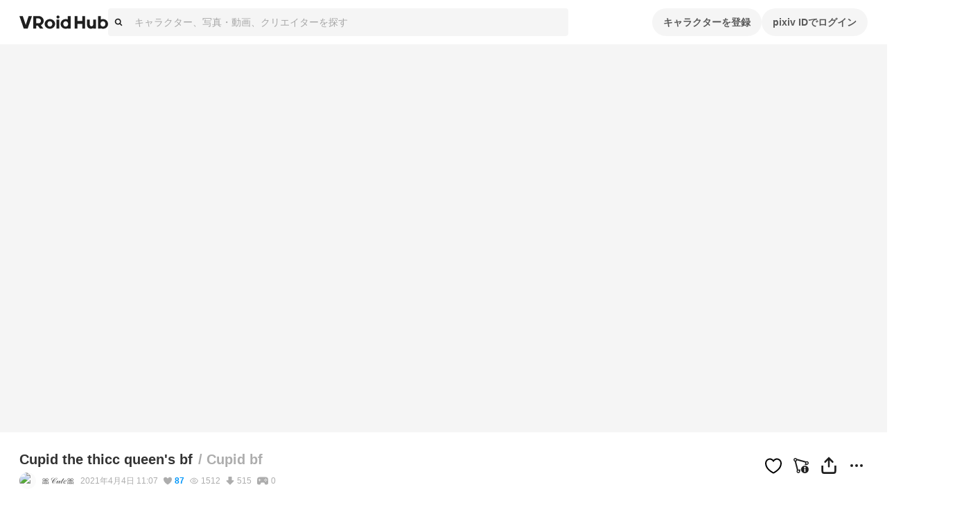

--- FILE ---
content_type: application/javascript; charset=UTF-8
request_url: https://hub.vroid.com/_next/static/fkU6NMTxd0pTVP_PTEpwG/_buildManifest.js
body_size: 1625
content:
self.__BUILD_MANIFEST=function(s,e,a,t){return{__rewrites:{afterFiles:[{has:e,source:"/:nextInternalLocale(ja|en)/nxapi/:path*",destination:"/:nextInternalLocale/api/:path*"}],beforeFiles:[{has:e,source:"/:nextInternalLocale(ja|en)/:path*.map",destination:"/:nextInternalLocale/404"}],fallback:[]},__routerFilterStatic:{numItems:0,errorRate:1e-4,numBits:0,numHashes:t,bitArray:[]},__routerFilterDynamic:{numItems:0,errorRate:1e-4,numBits:0,numHashes:t,bitArray:[]},"/":["static/chunks/pages/index-81b11fd0cb46367d.js"],"/404":["static/chunks/pages/404-33ebc3791874529f.js"],"/_error":["static/chunks/pages/_error-7e0a763288100653.js"],"/apps":["static/chunks/pages/apps-6f2ca18ba8db2f7b.js"],"/apps/[id]":["static/chunks/pages/apps/[id]-8908c24ae6aade57.js"],"/apps/[id]/character_models":["static/chunks/pages/apps/[id]/character_models-cc9709fd938fd575.js"],"/artworks":["static/chunks/pages/artworks-d0dce8c854ec2c51.js"],"/artworks/followings":["static/chunks/pages/artworks/followings-c549af5c85451df6.js"],"/artworks/[artworkId]":["static/chunks/pages/artworks/[artworkId]-9b6a9b225a7a9766.js"],"/authorize/confirm":["static/chunks/pages/authorize/confirm-ab388fa170e03b2b.js"],"/authorize/success":["static/chunks/pages/authorize/success-cdb6d73a549db9fa.js"],"/capture-application/[captureAppId]/artworks":["static/chunks/pages/capture-application/[captureAppId]/artworks-a7076ade13e0ae69.js"],"/characters/[characterId]":["static/chunks/pages/characters/[characterId]-893c5e92357feb8a.js"],"/characters/[characterId]/models/[modelId]":["static/css/d37a1f34142bcc5d.css","static/chunks/pages/characters/[characterId]/models/[modelId]-af52da6fad8dd1d9.js"],"/characters/[characterId]/models/[modelId]/edit":["static/chunks/pages/characters/[characterId]/models/[modelId]/edit-82a4abcbff490c33.js"],"/characters/[characterId]/models/[modelId]/embed":["static/chunks/pages/characters/[characterId]/models/[modelId]/embed-d2b0ecc6017011bb.js"],"/characters/[characterId]/models/[modelId]/photobooth":["static/chunks/pages/characters/[characterId]/models/[modelId]/photobooth-76e2e623c1099296.js"],"/characters/[characterId]/models/[modelId]/tracking":["static/chunks/pages/characters/[characterId]/models/[modelId]/tracking-d1cb6dec34bc9413.js"],"/confirm-user-creation":["static/chunks/pages/confirm-user-creation-f9d5ee9609481e91.js"],"/content-protection-policy":["static/chunks/pages/content-protection-policy-01ff95e58948efd7.js"],"/contest/kagayake-uchinoko":["static/chunks/pages/contest/kagayake-uchinoko-3078b6725627105b.js"],"/contest/natsu-ni-kagayake-uchinoko":["static/chunks/pages/contest/natsu-ni-kagayake-uchinoko-332686e93239cd70.js"],"/contest/quocardpay":["static/chunks/pages/contest/quocardpay-5bf91e39c4829ed4.js"],"/contest/virtual-fashion-design-2021":["static/chunks/pages/contest/virtual-fashion-design-2021-3f191c2d037e94a1.js"],"/contest/[slug]":["static/chunks/pages/contest/[slug]-299ba67576a97d38.js"],"/developer/download-sdk":["static/chunks/pages/developer/download-sdk-0d29e0b067171c05.js"],"/developer/registration":["static/chunks/pages/developer/registration-2e9f99cdd8ca9ab4.js"],"/developer/registration/success":["static/chunks/pages/developer/registration/success-ee3f14ae67cf0165.js"],"/events/halloween2019":["static/chunks/pages/events/halloween2019-6a678a29d7857c04.js"],"/events/newyear2020":["static/chunks/pages/events/newyear2020-7565a429a7c437e8.js"],"/events/newyear2020/awards":["static/chunks/pages/events/newyear2020/awards-471aa3289637d118.js"],"/events/seishun-photography":["static/chunks/pages/events/seishun-photography-0cd99e24d8565963.js"],"/events/smilebloom":["static/chunks/pages/events/smilebloom-54a98c6952bc165f.js"],"/events/valentine2020":["static/chunks/pages/events/valentine2020-3dcfe9e072c9a743.js"],"/events/valentine2020/awards":["static/chunks/pages/events/valentine2020/awards-f5f3e33c714598ed.js"],"/events/virtualhomesnap":["static/chunks/pages/events/virtualhomesnap-bc63cec53bc6d1b3.js"],"/events/[slug]":["static/chunks/pages/events/[slug]-58655f06cf29f706.js"],"/events/[slug]/artworks":["static/chunks/pages/events/[slug]/artworks-3eb66fbea6dd7215.js"],"/events/[slug]/awards":["static/chunks/pages/events/[slug]/awards-bb2b110fa7d861d2.js"],"/extra/wear-levis":["static/chunks/pages/extra/wear-levis-e7ac27453f9a98fe.js"],"/guidelines":["static/chunks/pages/guidelines-34d753bbe68ea37b.js"],"/hearts":["static/chunks/pages/hearts-fa94ff81e9fa17ae.js"],"/hearts/artworks":["static/chunks/pages/hearts/artworks-bcd1f45d4bf36ac5.js"],"/info/20210402":["static/chunks/pages/info/20210402-1edd9c5b707eca29.js"],"/info/20210705":["static/chunks/pages/info/20210705-36d495def35db421.js"],"/info/20211004":["static/chunks/pages/info/20211004-410babd063c79a7c.js"],"/info/20211202":["static/chunks/pages/info/20211202-7cc51cc456a2779c.js"],"/info/20220628":["static/chunks/pages/info/20220628-18cc7c0caa675fcd.js"],"/license":["static/chunks/pages/license-e2ea31ac060eec22.js"],"/model_assets/[modelAssetId]":["static/chunks/pages/model_assets/[modelAssetId]-f5e23e86d21222d8.js"],"/models":["static/chunks/pages/models-960c1f0c4219d4e4.js"],"/models/followings":["static/chunks/pages/models/followings-a0e2a0d924062d71.js"],"/playground":["static/chunks/pages/playground-9bcd0c60237ecba8.js"],"/sdk/auth_success":["static/chunks/pages/sdk/auth_success-2b1ef40dc9477615.js"],"/search/[query]":["static/chunks/pages/search/[query]-4574b1857d480d80.js"],"/search/[query]/artworks":["static/chunks/pages/search/[query]/artworks-5ea3d0bdc400683e.js"],"/search/[query]/creators":["static/chunks/pages/search/[query]/creators-b03e0a3e5f228a2e.js"],"/settings":["static/chunks/pages/settings-8a92b4a1e01010ba.js"],"/settings/blocks":["static/chunks/pages/settings/blocks-ccd2d1b7450ea628.js"],"/settings/leave":["static/chunks/pages/settings/leave-3577167d73a83b90.js"],"/settings/[mode]":["static/chunks/pages/settings/[mode]-30515998198a8fb4.js"],"/users/[pixivUserId]":["static/chunks/pages/users/[pixivUserId]-bcb2f45b730e2e7f.js"],"/users/[pixivUserId]/artworks":["static/chunks/pages/users/[pixivUserId]/artworks-18553920bcd0ca56.js"],"/users/[pixivUserId]/followers":["static/chunks/pages/users/[pixivUserId]/followers-8fc2e1bb1b8b19ce.js"],"/users/[pixivUserId]/followings":["static/chunks/pages/users/[pixivUserId]/followings-bf92d5b32f8142b6.js"],sortedPages:["/","/404","/_app","/_error","/apps","/apps/[id]","/apps/[id]/character_models","/artworks","/artworks/followings","/artworks/[artworkId]","/authorize/confirm","/authorize/success","/capture-application/[captureAppId]/artworks","/characters/[characterId]","/characters/[characterId]/models/[modelId]","/characters/[characterId]/models/[modelId]/edit","/characters/[characterId]/models/[modelId]/embed","/characters/[characterId]/models/[modelId]/photobooth","/characters/[characterId]/models/[modelId]/tracking","/confirm-user-creation","/content-protection-policy","/contest/kagayake-uchinoko","/contest/natsu-ni-kagayake-uchinoko","/contest/quocardpay","/contest/virtual-fashion-design-2021","/contest/[slug]","/developer/download-sdk","/developer/registration","/developer/registration/success","/events/halloween2019","/events/newyear2020","/events/newyear2020/awards","/events/seishun-photography","/events/smilebloom","/events/valentine2020","/events/valentine2020/awards","/events/virtualhomesnap","/events/[slug]","/events/[slug]/artworks","/events/[slug]/awards","/extra/wear-levis","/guidelines","/hearts","/hearts/artworks","/info/20210402","/info/20210705","/info/20211004","/info/20211202","/info/20220628","/license","/model_assets/[modelAssetId]","/models","/models/followings","/playground","/sdk/auth_success","/search/[query]","/search/[query]/artworks","/search/[query]/creators","/settings","/settings/blocks","/settings/leave","/settings/[mode]","/users/[pixivUserId]","/users/[pixivUserId]/artworks","/users/[pixivUserId]/followers","/users/[pixivUserId]/followings"]}}(0,void 0,0,NaN),self.__BUILD_MANIFEST_CB&&self.__BUILD_MANIFEST_CB();